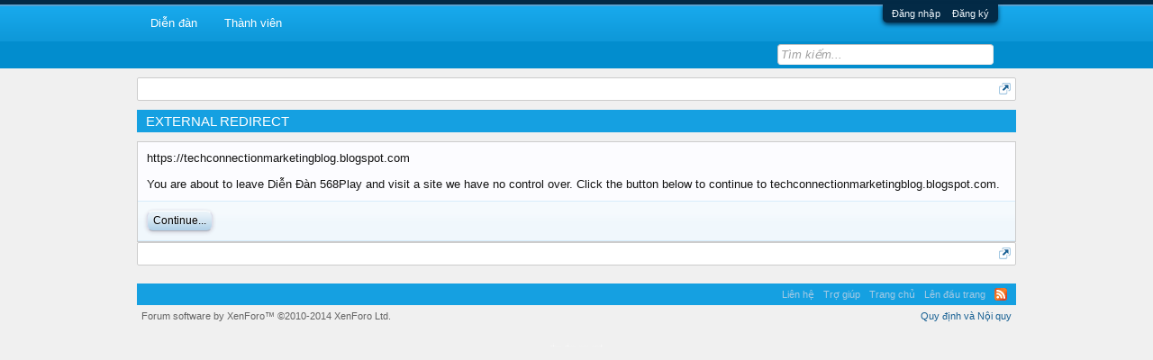

--- FILE ---
content_type: text/css; charset=utf-8
request_url: https://forum.568play.vn/index.php?misc/custom-node-icons&d=1728362227
body_size: 419
content:
.node.node_731 .nodeIcon {
	background: transparent url(https://forum.568play.vn/data/node-icons/731_1.jpg?1728362227) no-repeat top left !important;
}
.node.node_721 .nodeIcon {
	background: transparent url(https://forum.568play.vn/data/node-icons/721_1.jpg?1728362227) no-repeat top left !important;
}
.node.node_726 .nodeIcon {
	background: transparent url(https://forum.568play.vn/data/node-icons/726_1.jpg?1728362227) no-repeat top left !important;
}
.node.node_752 .nodeIcon {
	background: transparent url(https://forum.568play.vn/data/node-icons/752_1.jpg?1728362227) no-repeat top left !important;
}
.node.node_50 .nodeIcon {
	background: transparent url(https://forum.568play.vn/data/node-icons/50_1.jpg?1728362227) no-repeat top left !important;
}
.node.node_757 .nodeIcon {
	background: transparent url(https://forum.568play.vn/data/node-icons/757_1.jpg?1728362227) no-repeat top left !important;
}
.node.node_92 .nodeIcon {
	background: transparent url(https://forum.568play.vn/data/node-icons/92_1.jpg?1728362227) no-repeat top left !important;
}
.node.node_65 .nodeIcon {
	background: transparent url(https://forum.568play.vn/data/node-icons/65_1.jpg?1728362227) no-repeat top left !important;
}
.node.node_66 .nodeIcon {
	background: transparent url(https://forum.568play.vn/data/node-icons/66_1.jpg?1728362227) no-repeat top left !important;
}
.node.node_67 .nodeIcon {
	background: transparent url(https://forum.568play.vn/data/node-icons/67_1.jpg?1728362227) no-repeat top left !important;
}
.node.node_69 .nodeIcon {
	background: transparent url(https://forum.568play.vn/data/node-icons/69_1.jpg?1728362227) no-repeat top left !important;
}
.node.node_472 .nodeIcon {
	background: transparent url(https://forum.568play.vn/data/node-icons/472_1.jpg?1728362227) no-repeat top left !important;
}
.node.node_91 .nodeIcon {
	background: transparent url(https://forum.568play.vn/data/node-icons/91_1.jpg?1728362227) no-repeat top left !important;
}
.node.node_917 .nodeIcon {
	background: transparent url(https://forum.568play.vn/data/node-icons/917_1.jpg?1728362227) no-repeat top left !important;
}
.node.node_93 .nodeIcon {
	background: transparent url(https://forum.568play.vn/data/node-icons/93_1.jpg?1728362227) no-repeat top left !important;
}
.node.node_95 .nodeIcon {
	background: transparent url(https://forum.568play.vn/data/node-icons/95_1.jpg?1728362227) no-repeat top left !important;
}
.node.node_97 .nodeIcon {
	background: transparent url(https://forum.568play.vn/data/node-icons/97_1.jpg?1728362227) no-repeat top left !important;
}
.node.node_96 .nodeIcon {
	background: transparent url(https://forum.568play.vn/data/node-icons/96_1.jpg?1728362227) no-repeat top left !important;
}
.node.node_94 .nodeIcon {
	background: transparent url(https://forum.568play.vn/data/node-icons/94_1.jpg?1728362227) no-repeat top left !important;
}
.node.node_53 .nodeIcon {
	background: transparent url(https://forum.568play.vn/data/node-icons/53_1.jpg?1728362227) no-repeat top left !important;
}
.node.node_56 .nodeIcon {
	background: transparent url(https://forum.568play.vn/data/node-icons/56_1.jpg?1728362227) no-repeat top left !important;
}
.node.node_57 .nodeIcon {
	background: transparent url(https://forum.568play.vn/data/node-icons/57_1.jpg?1728362227) no-repeat top left !important;
}
.node.node_54 .nodeIcon {
	background: transparent url(https://forum.568play.vn/data/node-icons/54_1.jpg?1728362227) no-repeat top left !important;
}
.node.node_407 .nodeIcon {
	background: transparent url(https://forum.568play.vn/data/node-icons/407_1.jpg?1728362227) no-repeat top left !important;
}
.node.node_442 .nodeIcon {
	background: transparent url(https://forum.568play.vn/data/node-icons/442_1.jpg?1728362227) no-repeat top left !important;
}
.node.node_55 .nodeIcon {
	background: transparent url(https://forum.568play.vn/data/node-icons/55_1.jpg?1728362227) no-repeat top left !important;
}
.node.node_1695 .nodeIcon {
	background: transparent url(https://forum.568play.vn/data/node-icons/1695_1.jpg?1728362227) no-repeat top left !important;
}
.node.node_1696 .nodeIcon {
	background: transparent url(https://forum.568play.vn/data/node-icons/1696_1.jpg?1728362227) no-repeat top left !important;
}
.node.node_59 .nodeIcon {
	background: transparent url(https://forum.568play.vn/data/node-icons/59_1.jpg?1728362227) no-repeat top left !important;
}
.node.node_60 .nodeIcon {
	background: transparent url(https://forum.568play.vn/data/node-icons/60_1.jpg?1728362227) no-repeat top left !important;
}
.node.node_63 .nodeIcon {
	background: transparent url(https://forum.568play.vn/data/node-icons/63_1.jpg?1728362227) no-repeat top left !important;
}
.node.node_62 .nodeIcon {
	background: transparent url(https://forum.568play.vn/data/node-icons/62_1.jpg?1728362227) no-repeat top left !important;
}
.node.node_61 .nodeIcon {
	background: transparent url(https://forum.568play.vn/data/node-icons/61_1.jpg?1728362227) no-repeat top left !important;
}
.node.node_395 .nodeIcon {
	background: transparent url(https://forum.568play.vn/data/node-icons/395_1.jpg?1728362227) no-repeat top left !important;
}
.node.node_420 .nodeIcon {
	background: transparent url(https://forum.568play.vn/data/node-icons/420_1.jpg?1728362227) no-repeat top left !important;
}
.node.node_58 .nodeIcon {
	background: transparent url(https://forum.568play.vn/data/node-icons/58_1.jpg?1728362227) no-repeat top left !important;
}
.node.node_419 .nodeIcon {
	background: transparent url(https://forum.568play.vn/data/node-icons/419_1.jpg?1728362227) no-repeat top left !important;
}
.node.node_418 .nodeIcon {
	background: transparent url(https://forum.568play.vn/data/node-icons/418_1.jpg?1728362227) no-repeat top left !important;
}
.node.node_52 .nodeIcon {
	background: transparent url(https://forum.568play.vn/data/node-icons/52_1.jpg?1728362227) no-repeat top left !important;
}
.node.node_90 .nodeIcon {
	background: transparent url(https://forum.568play.vn/data/node-icons/90_1.jpg?1728362227) no-repeat top left !important;
}
.node.node_441 .nodeIcon {
	background: transparent url(https://forum.568play.vn/data/node-icons/441_1.jpg?1728362227) no-repeat top left !important;
}
.node.node_1563 .nodeIcon {
	background: transparent url(https://forum.568play.vn/data/node-icons/1563_1.jpg?1728362227) no-repeat top left !important;
}
.node.node_76 .nodeIcon {
	background: transparent url(https://forum.568play.vn/data/node-icons/76_1.jpg?1728362227) no-repeat top left !important;
}
.node.node_74 .nodeIcon {
	background: transparent url(https://forum.568play.vn/data/node-icons/74_1.jpg?1728362227) no-repeat top left !important;
}
.node.node_75 .nodeIcon {
	background: transparent url(https://forum.568play.vn/data/node-icons/75_1.jpg?1728362227) no-repeat top left !important;
}
.node.node_77 .nodeIcon {
	background: transparent url(https://forum.568play.vn/data/node-icons/77_1.jpg?1728362227) no-repeat top left !important;
}
.node.node_440 .nodeIcon {
	background: transparent url(https://forum.568play.vn/data/node-icons/440_1.jpg?1728362227) no-repeat top left !important;
}
.node.node_526 .nodeIcon {
	background: transparent url(https://forum.568play.vn/data/node-icons/526_1.jpg?1728362227) no-repeat top left !important;
}
.node.node_521 .nodeIcon {
	background: transparent url(https://forum.568play.vn/data/node-icons/521_1.jpg?1728362227) no-repeat top left !important;
}
.node.node_85 .nodeIcon {
	background: transparent url(https://forum.568play.vn/data/node-icons/85_1.jpg?1728362227) no-repeat top left !important;
}
.node.node_86 .nodeIcon {
	background: transparent url(https://forum.568play.vn/data/node-icons/86_1.jpg?1728362227) no-repeat top left !important;
}
.node.node_396 .nodeIcon {
	background: transparent url(https://forum.568play.vn/data/node-icons/396_1.jpg?1728362227) no-repeat top left !important;
}
.node.node_87 .nodeIcon {
	background: transparent url(https://forum.568play.vn/data/node-icons/87_1.jpg?1728362227) no-repeat top left !important;
}
.node.node_88 .nodeIcon {
	background: transparent url(https://forum.568play.vn/data/node-icons/88_1.jpg?1728362227) no-repeat top left !important;
}
.node.node_78 .nodeIcon {
	background: transparent url(https://forum.568play.vn/data/node-icons/78_1.jpg?1728362227) no-repeat top left !important;
}
.node.node_443 .nodeIcon {
	background: transparent url(https://forum.568play.vn/data/node-icons/443_1.jpg?1728362227) no-repeat top left !important;
}
.node.node_183 .nodeIcon {
	background: transparent url(https://forum.568play.vn/data/node-icons/183_1.jpg?1728362227) no-repeat top left !important;
}
.node.node_196 .nodeIcon {
	background: transparent url(https://forum.568play.vn/data/node-icons/196_1.jpg?1728362227) no-repeat top left !important;
}
.node.node_195 .nodeIcon {
	background: transparent url(https://forum.568play.vn/data/node-icons/195_1.jpg?1728362227) no-repeat top left !important;
}
.node.node_197 .nodeIcon {
	background: transparent url(https://forum.568play.vn/data/node-icons/197_1.jpg?1728362227) no-repeat top left !important;
}
.node.node_194 .nodeIcon {
	background: transparent url(https://forum.568play.vn/data/node-icons/194_1.jpg?1728362227) no-repeat top left !important;
}
.node.node_186 .nodeIcon {
	background: transparent url(https://forum.568play.vn/data/node-icons/186_1.jpg?1728362227) no-repeat top left !important;
}
.node.node_188 .nodeIcon {
	background: transparent url(https://forum.568play.vn/data/node-icons/188_1.jpg?1728362227) no-repeat top left !important;
}
.node.node_187 .nodeIcon {
	background: transparent url(https://forum.568play.vn/data/node-icons/187_1.jpg?1728362227) no-repeat top left !important;
}
.node.node_185 .nodeIcon {
	background: transparent url(https://forum.568play.vn/data/node-icons/185_1.jpg?1728362227) no-repeat top left !important;
}
.node.node_192 .nodeIcon {
	background: transparent url(https://forum.568play.vn/data/node-icons/192_1.jpg?1728362227) no-repeat top left !important;
}
.node.node_190 .nodeIcon {
	background: transparent url(https://forum.568play.vn/data/node-icons/190_1.jpg?1728362227) no-repeat top left !important;
}
.node.node_191 .nodeIcon {
	background: transparent url(https://forum.568play.vn/data/node-icons/191_1.jpg?1728362227) no-repeat top left !important;
}
.node.node_922 .nodeIcon {
	background: transparent url(https://forum.568play.vn/data/node-icons/922_1.jpg?1728362227) no-repeat top left !important;
}
.node.node_962 .nodeIcon {
	background: transparent url(https://forum.568play.vn/data/node-icons/962_1.jpg?1728362227) no-repeat top left !important;
}
.node.node_972 .nodeIcon {
	background: transparent url(https://forum.568play.vn/data/node-icons/972_1.jpg?1728362227) no-repeat top left !important;
}
.node.node_977 .nodeIcon {
	background: transparent url(https://forum.568play.vn/data/node-icons/977_1.jpg?1728362227) no-repeat top left !important;
}
.node.node_927 .nodeIcon {
	background: transparent url(https://forum.568play.vn/data/node-icons/927_1.jpg?1728362227) no-repeat top left !important;
}
.node.node_932 .nodeIcon {
	background: transparent url(https://forum.568play.vn/data/node-icons/932_1.jpg?1728362227) no-repeat top left !important;
}
.node.node_937 .nodeIcon {
	background: transparent url(https://forum.568play.vn/data/node-icons/937_1.jpg?1728362227) no-repeat top left !important;
}
.node.node_942 .nodeIcon {
	background: transparent url(https://forum.568play.vn/data/node-icons/942_1.jpg?1728362227) no-repeat top left !important;
}
.node.node_947 .nodeIcon {
	background: transparent url(https://forum.568play.vn/data/node-icons/947_1.jpg?1728362227) no-repeat top left !important;
}
.node.node_952 .nodeIcon {
	background: transparent url(https://forum.568play.vn/data/node-icons/952_1.jpg?1728362227) no-repeat top left !important;
}
.node.node_1002 .nodeIcon {
	background: transparent url(https://forum.568play.vn/data/node-icons/1002_1.jpg?1728362227) no-repeat top left !important;
}
.node.node_1007 .nodeIcon {
	background: transparent url(https://forum.568play.vn/data/node-icons/1007_1.jpg?1728362227) no-repeat top left !important;
}
.node.node_1022 .nodeIcon {
	background: transparent url(https://forum.568play.vn/data/node-icons/1022_1.jpg?1728362227) no-repeat top left !important;
}
.node.node_1227 .nodeIcon {
	background: transparent url(https://forum.568play.vn/data/node-icons/1227_1.jpg?1728362227) no-repeat top left !important;
}
.node.node_319 .nodeIcon {
	background: transparent url(https://forum.568play.vn/data/node-icons/319_1.jpg?1728362227) no-repeat top left !important;
}
.node.node_329 .nodeIcon {
	background: transparent url(https://forum.568play.vn/data/node-icons/329_1.jpg?1728362227) no-repeat top left !important;
}
.node.node_328 .nodeIcon {
	background: transparent url(https://forum.568play.vn/data/node-icons/328_1.jpg?1728362227) no-repeat top left !important;
}
.node.node_324 .nodeIcon {
	background: transparent url(https://forum.568play.vn/data/node-icons/324_1.jpg?1728362227) no-repeat top left !important;
}
.node.node_326 .nodeIcon {
	background: transparent url(https://forum.568play.vn/data/node-icons/326_1.jpg?1728362227) no-repeat top left !important;
}
.node.node_325 .nodeIcon {
	background: transparent url(https://forum.568play.vn/data/node-icons/325_1.jpg?1728362227) no-repeat top left !important;
}
.node.node_321 .nodeIcon {
	background: transparent url(https://forum.568play.vn/data/node-icons/321_1.jpg?1728362227) no-repeat top left !important;
}
.node.node_322 .nodeIcon {
	background: transparent url(https://forum.568play.vn/data/node-icons/322_1.jpg?1728362227) no-repeat top left !important;
}
.node.node_303 .nodeIcon {
	background: transparent url(https://forum.568play.vn/data/node-icons/303_1.jpg?1728362227) no-repeat top left !important;
}
.node.node_307 .nodeIcon {
	background: transparent url(https://forum.568play.vn/data/node-icons/307_1.jpg?1728362227) no-repeat top left !important;
}
.node.node_305 .nodeIcon {
	background: transparent url(https://forum.568play.vn/data/node-icons/305_1.jpg?1728362227) no-repeat top left !important;
}
.node.node_308 .nodeIcon {
	background: transparent url(https://forum.568play.vn/data/node-icons/308_1.jpg?1728362227) no-repeat top left !important;
}
.node.node_306 .nodeIcon {
	background: transparent url(https://forum.568play.vn/data/node-icons/306_1.jpg?1728362227) no-repeat top left !important;
}
.node.node_311 .nodeIcon {
	background: transparent url(https://forum.568play.vn/data/node-icons/311_1.jpg?1728362227) no-repeat top left !important;
}
.node.node_310 .nodeIcon {
	background: transparent url(https://forum.568play.vn/data/node-icons/310_1.jpg?1728362227) no-repeat top left !important;
}
.node.node_312 .nodeIcon {
	background: transparent url(https://forum.568play.vn/data/node-icons/312_1.jpg?1728362227) no-repeat top left !important;
}
.node.node_313 .nodeIcon {
	background: transparent url(https://forum.568play.vn/data/node-icons/313_1.jpg?1728362227) no-repeat top left !important;
}
.node.node_318 .nodeIcon {
	background: transparent url(https://forum.568play.vn/data/node-icons/318_1.jpg?1728362227) no-repeat top left !important;
}
.node.node_315 .nodeIcon {
	background: transparent url(https://forum.568play.vn/data/node-icons/315_1.jpg?1728362227) no-repeat top left !important;
}
.node.node_317 .nodeIcon {
	background: transparent url(https://forum.568play.vn/data/node-icons/317_1.jpg?1728362227) no-repeat top left !important;
}
.node.node_316 .nodeIcon {
	background: transparent url(https://forum.568play.vn/data/node-icons/316_1.jpg?1728362227) no-repeat top left !important;
}
.node.node_410 .nodeIcon {
	background: transparent url(https://forum.568play.vn/data/node-icons/410_1.jpg?1728362227) no-repeat top left !important;
}
.node.node_411 .nodeIcon {
	background: transparent url(https://forum.568play.vn/data/node-icons/411_1.jpg?1728362227) no-repeat top left !important;
}
.node.node_414 .nodeIcon {
	background: transparent url(https://forum.568play.vn/data/node-icons/414_1.jpg?1728362227) no-repeat top left !important;
}
.node.node_415 .nodeIcon {
	background: transparent url(https://forum.568play.vn/data/node-icons/415_1.jpg?1728362227) no-repeat top left !important;
}
.node.node_416 .nodeIcon {
	background: transparent url(https://forum.568play.vn/data/node-icons/416_1.jpg?1728362227) no-repeat top left !important;
}
.node.node_417 .nodeIcon {
	background: transparent url(https://forum.568play.vn/data/node-icons/417_1.jpg?1728362227) no-repeat top left !important;
}
.node.node_272 .nodeIcon {
	background: transparent url(https://forum.568play.vn/data/node-icons/272_1.jpg?1728362227) no-repeat top left !important;
}
